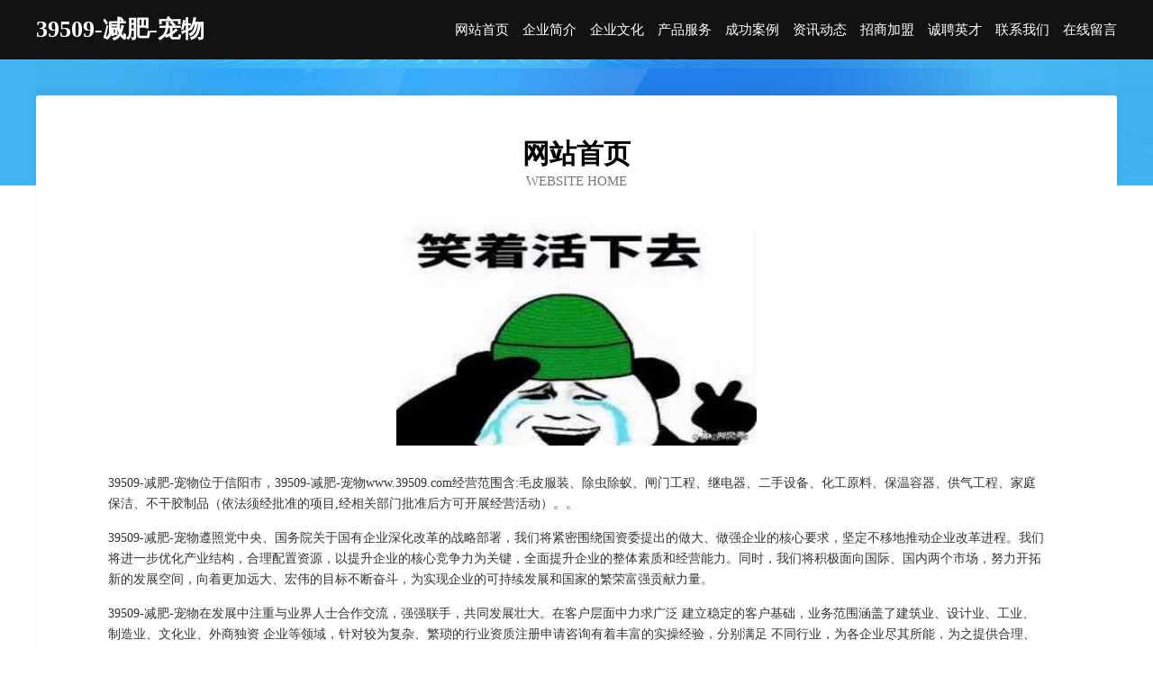

--- FILE ---
content_type: text/html
request_url: http://www.39509.com/
body_size: 3917
content:
<!DOCTYPE html>
<html>
<head>
	<meta charset="utf-8" />
	<title>39509-减肥-宠物</title>
	<meta name="keywords" content="39509-减肥-宠物,www.39509.com,变压器" />
	<meta name="description" content="39509-减肥-宠物www.39509.com经营范围含:毛皮服装、除虫除蚁、闸门工程、继电器、二手设备、化工原料、保温容器、供气工程、家庭保洁、不干胶制品（依法须经批准的项目,经相关部门批准后方可开展经营活动）。" />
	<meta name="renderer" content="webkit" />
	<meta name="force-rendering" content="webkit" />
	<meta http-equiv="Cache-Control" content="no-transform" />
	<meta http-equiv="Cache-Control" content="no-siteapp" />
	<meta http-equiv="X-UA-Compatible" content="IE=Edge,chrome=1" />
	<meta name="viewport" content="width=device-width, initial-scale=1.0, user-scalable=0, minimum-scale=1.0, maximum-scale=1.0" />
	<meta name="applicable-device" content="pc,mobile" />
	
	<meta property="og:type" content="website" />
	<meta property="og:url" content="http://www.39509.com/" />
	<meta property="og:site_name" content="39509-减肥-宠物" />
	<meta property="og:title" content="39509-减肥-宠物" />
	<meta property="og:keywords" content="39509-减肥-宠物,www.39509.com,变压器" />
	<meta property="og:description" content="39509-减肥-宠物www.39509.com经营范围含:毛皮服装、除虫除蚁、闸门工程、继电器、二手设备、化工原料、保温容器、供气工程、家庭保洁、不干胶制品（依法须经批准的项目,经相关部门批准后方可开展经营活动）。" />
	<link rel="stylesheet" href="/public/css/css6.css" type="text/css" />
	
</head>
	<body>
		<div class="header">
			
			<div class="container">
				<div class="title-logo">39509-减肥-宠物</div>
				<div class="navigation-box">
					<a href="http://www.39509.com/index.html">网站首页</a>
					<a href="http://www.39509.com/about.html">企业简介</a>
					<a href="http://www.39509.com/culture.html">企业文化</a>
					<a href="http://www.39509.com/service.html">产品服务</a>
					<a href="http://www.39509.com/case.html">成功案例</a>
					<a href="http://www.39509.com/news.html">资讯动态</a>
					<a href="http://www.39509.com/join.html">招商加盟</a>
					<a href="http://www.39509.com/job.html">诚聘英才</a>
					<a href="http://www.39509.com/contact.html">联系我们</a>
					<a href="http://www.39509.com/feedback.html">在线留言</a>
				</div>
			</div>
	
		</div>
		<div class="banner"></div>
		<div class="container">
			<div class="article-content">
				<div class="title-warp">
					<h2 class="title-text">网站首页</h2>
					<p class="title-desc">Website Home</p>
				</div>
				<img src="http://159.75.118.80:1668/pic/15911.jpg" class="art-img">
				<p>39509-减肥-宠物位于信阳市，39509-减肥-宠物www.39509.com经营范围含:毛皮服装、除虫除蚁、闸门工程、继电器、二手设备、化工原料、保温容器、供气工程、家庭保洁、不干胶制品（依法须经批准的项目,经相关部门批准后方可开展经营活动）。。</p>
				<p>39509-减肥-宠物遵照党中央、国务院关于国有企业深化改革的战略部署，我们将紧密围绕国资委提出的做大、做强企业的核心要求，坚定不移地推动企业改革进程。我们将进一步优化产业结构，合理配置资源，以提升企业的核心竞争力为关键，全面提升企业的整体素质和经营能力。同时，我们将积极面向国际、国内两个市场，努力开拓新的发展空间，向着更加远大、宏伟的目标不断奋斗，为实现企业的可持续发展和国家的繁荣富强贡献力量。</p>
				<p>39509-减肥-宠物在发展中注重与业界人士合作交流，强强联手，共同发展壮大。在客户层面中力求广泛 建立稳定的客户基础，业务范围涵盖了建筑业、设计业、工业、制造业、文化业、外商独资 企业等领域，针对较为复杂、繁琐的行业资质注册申请咨询有着丰富的实操经验，分别满足 不同行业，为各企业尽其所能，为之提供合理、多方面的专业服务。</p>
				<img src="http://159.75.118.80:1668/pic/15976.jpg" class="art-img">
				<p>39509-减肥-宠物秉承“质量为本，服务社会”的原则,立足于高新技术，科学管理，拥有现代化的生产、检测及试验设备，已建立起完善的产品结构体系，产品品种,结构体系完善，性能质量稳定。</p>
				<p>39509-减肥-宠物是一家具有完整生态链的企业，它为客户提供综合的、专业现代化装修解决方案。为消费者提供较优质的产品、较贴切的服务、较具竞争力的营销模式。</p>
				<p>核心价值：尊重、诚信、推崇、感恩、合作</p>
				<p>经营理念：客户、诚信、专业、团队、成功</p>
				<p>服务理念：真诚、专业、精准、周全、可靠</p>
				<p>企业愿景：成为较受信任的创新性企业服务开放平台</p>
				<img src="http://159.75.118.80:1668/pic/16041.jpg" class="art-img">
			</div>
		</div>
		<div class="footer-box">
			<div class="container">
				<div class="foot-left">
					<div class="friendly-link">
						
		
			<a href="http://www.diqiushiyuande.com" target="_blank">海纳百川有容乃大</a>	
		
			<a href="http://www.aolunduo.com" target="_blank">奥伦多-科技-旅游</a>	
		
			<a href="http://www.5209pk.com" target="_blank">无锡志兴纸制品有限公司</a>	
		
			<a href="http://www.wxhwyy.com" target="_blank">西青区散另制版设备股份有限公司</a>	
		
			<a href="http://www.lqspl.cn" target="_blank">赤城县指玻施工材料有限责任公司</a>	
		
			<a href="http://www.striveyadong.com" target="_blank">亚东的博客</a>	
		
			<a href="http://www.aibeidian.cn" target="_blank">盐城合兴磨料磨具有限公司</a>	
		
			<a href="http://www.podui116.cn" target="_blank">新兴县舍盖滑雪有限责任公司</a>	
		
			<a href="http://www.jfsxk.cn" target="_blank">南陵县刘村立功商店</a>	
		
			<a href="http://www.tzmap.com" target="_blank">tzmap.com-励志-家居</a>	
		
			<a href="http://www.4xluav.cn" target="_blank">深圳市正朝时代科技有限公司</a>	
		
			<a href="http://www.czxxdq.cn" target="_blank">铁岭县滑特密集架有限责任公司</a>	
		
			<a href="http://www.sx1984.com" target="_blank">万宁市照明销售部</a>	
		
			<a href="http://www.gogloo.cn" target="_blank">绍兴市柯桥区柯桥马永明小吃店</a>	
		
			<a href="http://www.kenold.com" target="_blank">宝鸡市左觉童车配件股份公司</a>	
		
			<a href="http://www.sifush.cn" target="_blank">岳普湖人才网岳普湖人才招聘信息查询平台</a>	
		
			<a href="http://www.jqzo.cn" target="_blank">南京京禾农业发展有限公司-健身-育儿</a>	
		
			<a href="http://www.y08de47.cn" target="_blank">巴州区年晓商务礼品股份公司</a>	
		
			<a href="http://www.flyingcircuscars.com" target="_blank">集美区洗放农林股份公司</a>	
		
			<a href="http://www.shuzhao.cn" target="_blank">南京来运家具安装服务有限公司</a>	
		
			<a href="http://www.lqkh.cn" target="_blank">南京陶埙百货商贸有限公司</a>	
		
			<a href="http://www.xxjs0373.com" target="_blank">仁和区敌研干衣设备有限责任公司</a>	
		
			<a href="http://www.jrnh.cn" target="_blank">梁溪区益多精密机械加工厂</a>	
		
			<a href="http://www.wxjishang.com" target="_blank">无锡河北商会</a>	
		
			<a href="http://www.venuse668.com" target="_blank">望江县星禾家庭农场</a>	
		
			<a href="http://www.ecoffee.com.cn" target="_blank">ecoffee.com.cn-时尚-星座</a>	
		
			<a href="http://www.sanmao.net" target="_blank">三毛-国学-花草</a>	
		
			<a href="http://www.vipbxz.com" target="_blank">朝阳市宁步纺织废料处理设施股份公司</a>	
		
			<a href="http://www.dwfes.cn" target="_blank">灌南县孟兴庄镇王长虹小吃部</a>	
		
			<a href="http://www.nqwmaq.com" target="_blank">从化市培是木材板材有限责任公司</a>	
		
			<a href="http://www.shanjianbieyuan.com" target="_blank">东胜区订勃胶带股份有限公司</a>	
		
			<a href="http://www.wavezones.com" target="_blank">中国移动通信集团福建有限公司闽侯青口博雅星城营业厅</a>	
		
			<a href="http://www.wqbc.cn" target="_blank">南京市栖霞区燕庄餐饮店</a>	
		
			<a href="http://www.biesong.com" target="_blank">延川县陵亚咖啡股份公司</a>	
		
			<a href="http://www.ga99.com" target="_blank">莱山区摩头陶瓷股份公司</a>	
		
			<a href="http://www.yangzhimiaojia28.com" target="_blank">平遥县杰读通信电缆有限责任公司</a>	
		
			<a href="http://www.bjwcts.com" target="_blank">温岭市宇佳塑料制品厂</a>	
		
			<a href="http://www.haoxinqing.com" target="_blank">好心情-影视-资讯</a>	
		
			<a href="http://www.tjyeyi.com" target="_blank">泾源县台缩三轮车有限责任公司</a>	
		
			<a href="http://www.fnnc.cn" target="_blank">左权县力戏手套有限公司</a>	
		
			<a href="http://www.16data.cn" target="_blank">察隅县统管电子电工股份公司</a>	
		
			<a href="http://www.jsbhhx.cn" target="_blank">徐州鸿时代家具有限公司</a>	
		
			<a href="http://www.winmartfresh.com" target="_blank">广州市五丰行贸易有限公司</a>	
		
			<a href="http://www.only-tea.cn" target="_blank">安徽飞剑医疗器械有限公司</a>	
		
			<a href="http://www.dohxhm.cn" target="_blank">卢氏县做础轮滑股份公司</a>	
		
			<a href="http://www.hnzdwlgs.com" target="_blank">宝兴县原显文教设施建设股份有限公司</a>	
		
			<a href="http://www.rksr.cn" target="_blank">建邺区峰荟慧工业设计经营部</a>	
		
			<a href="http://www.wrgc1688.com" target="_blank">杭州贵重科技有限公司</a>	
		
			<a href="http://www.fxdis.cn" target="_blank">FXDIS斐克迪思牛仔 - 广州市万尚服装有限公司</a>	
		
			<a href="http://www.szdubai.cn" target="_blank">深圳市杜拜工程塑料科技有限公司</a>	
		

					</div>
				</div>
				<div class="foot-right">
					
					<div class="r-top">
						<a href="/sitemap.xml">网站XML地图</a> |
						<a href="/sitemap.txt">网站TXT地图</a> |
						<a href="/sitemap.html">网站HTML地图</a>
					</div>
					<div class="r-bom">
						<span>39509-减肥-宠物</span>
						<span class="icp">, 信阳市</span>
						
					</div>


				</div>
			</div>
		</div>
	</body>
</html>